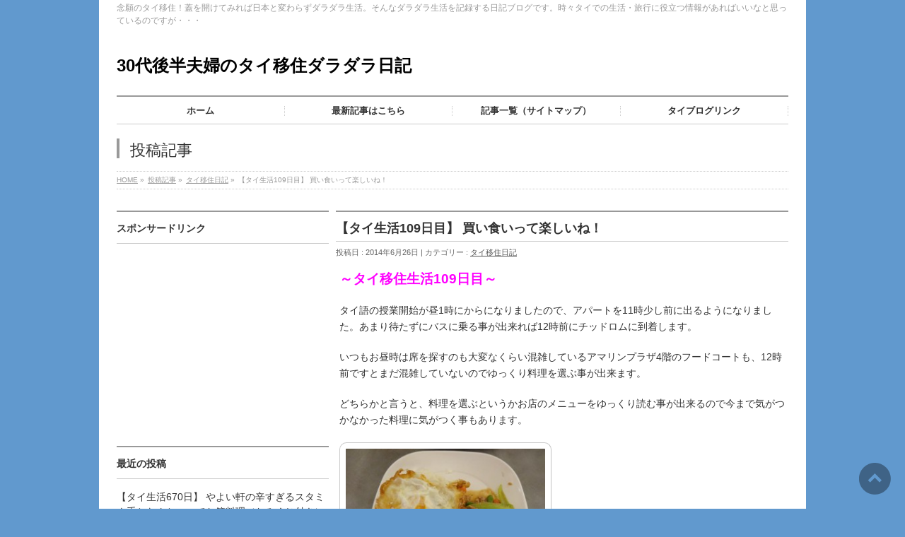

--- FILE ---
content_type: text/html; charset=UTF-8
request_url: http://thai.sakura.tv/2014/06/26/1934/
body_size: 54655
content:
<!DOCTYPE html>
<!--[if IE]>
<meta http-equiv="X-UA-Compatible" content="IE=Edge">
<![endif]-->
<html xmlns:fb="http://ogp.me/ns/fb#" lang="ja">
<head>
<meta charset="UTF-8" />
<link rel="start" href="http://thai.sakura.tv" title="HOME" />

<!--[if lte IE 8]>
<link rel="stylesheet" type="text/css" media="all" href="http://thai.sakura.tv/wp-content/themes/biz-vektor114-child/style_oldie.css" />
<![endif]-->
<meta id="viewport" name="viewport" content="width=device-width, initial-scale=1">
<title>【タイ生活109日目】 買い食いって楽しいね！ | 30代後半夫婦のタイ移住ダラダラ日記</title>
<meta name='robots' content='max-image-preview:large' />
<link rel='dns-prefetch' href='//fonts.googleapis.com' />
<link rel='dns-prefetch' href='//s.w.org' />
<link rel="alternate" type="application/rss+xml" title="30代後半夫婦のタイ移住ダラダラ日記 &raquo; フィード" href="http://thai.sakura.tv/feed/" />
<link rel="alternate" type="application/rss+xml" title="30代後半夫婦のタイ移住ダラダラ日記 &raquo; コメントフィード" href="http://thai.sakura.tv/comments/feed/" />
<meta name="description" content="～タイ移住生活109日目～タイ語の授業開始が昼1時にからになりましたので、アパートを11時少し前に出るようになりました。あまり待たずにバスに乗る事が出来れば12時前にチッドロムに到着します。いつもお昼時は席を探すのも大変なくらい混雑しているアマリンプラザ4階のフードコートも、12時前ですとまだ混雑していないのでゆっくり料理を選ぶ事が出来ます。どちらかと言うと、料理を選ぶというかお店のメニューをゆっくり読む事が出来るので今まで気がつかなかった料理に気がつ" />
<style type="text/css">.keyColorBG,.keyColorBGh:hover,.keyColor_bg,.keyColor_bg_hover:hover{background-color: #e90000;}.keyColorCl,.keyColorClh:hover,.keyColor_txt,.keyColor_txt_hover:hover{color: #e90000;}.keyColorBd,.keyColorBdh:hover,.keyColor_border,.keyColor_border_hover:hover{border-color: #e90000;}.color_keyBG,.color_keyBGh:hover,.color_key_bg,.color_key_bg_hover:hover{background-color: #e90000;}.color_keyCl,.color_keyClh:hover,.color_key_txt,.color_key_txt_hover:hover{color: #e90000;}.color_keyBd,.color_keyBdh:hover,.color_key_border,.color_key_border_hover:hover{border-color: #e90000;}</style>
		<script type="text/javascript">
			window._wpemojiSettings = {"baseUrl":"https:\/\/s.w.org\/images\/core\/emoji\/13.1.0\/72x72\/","ext":".png","svgUrl":"https:\/\/s.w.org\/images\/core\/emoji\/13.1.0\/svg\/","svgExt":".svg","source":{"concatemoji":"http:\/\/thai.sakura.tv\/wp-includes\/js\/wp-emoji-release.min.js?ver=5.8.12"}};
			!function(e,a,t){var n,r,o,i=a.createElement("canvas"),p=i.getContext&&i.getContext("2d");function s(e,t){var a=String.fromCharCode;p.clearRect(0,0,i.width,i.height),p.fillText(a.apply(this,e),0,0);e=i.toDataURL();return p.clearRect(0,0,i.width,i.height),p.fillText(a.apply(this,t),0,0),e===i.toDataURL()}function c(e){var t=a.createElement("script");t.src=e,t.defer=t.type="text/javascript",a.getElementsByTagName("head")[0].appendChild(t)}for(o=Array("flag","emoji"),t.supports={everything:!0,everythingExceptFlag:!0},r=0;r<o.length;r++)t.supports[o[r]]=function(e){if(!p||!p.fillText)return!1;switch(p.textBaseline="top",p.font="600 32px Arial",e){case"flag":return s([127987,65039,8205,9895,65039],[127987,65039,8203,9895,65039])?!1:!s([55356,56826,55356,56819],[55356,56826,8203,55356,56819])&&!s([55356,57332,56128,56423,56128,56418,56128,56421,56128,56430,56128,56423,56128,56447],[55356,57332,8203,56128,56423,8203,56128,56418,8203,56128,56421,8203,56128,56430,8203,56128,56423,8203,56128,56447]);case"emoji":return!s([10084,65039,8205,55357,56613],[10084,65039,8203,55357,56613])}return!1}(o[r]),t.supports.everything=t.supports.everything&&t.supports[o[r]],"flag"!==o[r]&&(t.supports.everythingExceptFlag=t.supports.everythingExceptFlag&&t.supports[o[r]]);t.supports.everythingExceptFlag=t.supports.everythingExceptFlag&&!t.supports.flag,t.DOMReady=!1,t.readyCallback=function(){t.DOMReady=!0},t.supports.everything||(n=function(){t.readyCallback()},a.addEventListener?(a.addEventListener("DOMContentLoaded",n,!1),e.addEventListener("load",n,!1)):(e.attachEvent("onload",n),a.attachEvent("onreadystatechange",function(){"complete"===a.readyState&&t.readyCallback()})),(n=t.source||{}).concatemoji?c(n.concatemoji):n.wpemoji&&n.twemoji&&(c(n.twemoji),c(n.wpemoji)))}(window,document,window._wpemojiSettings);
		</script>
		<style type="text/css">
img.wp-smiley,
img.emoji {
	display: inline !important;
	border: none !important;
	box-shadow: none !important;
	height: 1em !important;
	width: 1em !important;
	margin: 0 .07em !important;
	vertical-align: -0.1em !important;
	background: none !important;
	padding: 0 !important;
}
</style>
	<link rel='stylesheet' id='yarppWidgetCss-css'  href='http://thai.sakura.tv/wp-content/plugins/yet-another-related-posts-plugin/style/widget.css?ver=5.8.12' type='text/css' media='all' />
<link rel='stylesheet' id='wp-block-library-css'  href='http://thai.sakura.tv/wp-includes/css/dist/block-library/style.min.css?ver=5.8.12' type='text/css' media='all' />
<link rel='stylesheet' id='wpt-twitter-feed-css'  href='http://thai.sakura.tv/wp-content/plugins/wp-to-twitter/css/twitter-feed.css?ver=5.8.12' type='text/css' media='all' />
<link rel='stylesheet' id='Biz_Vektor_common_style-css'  href='http://thai.sakura.tv/wp-content/themes/biz-vektor114/css/bizvektor_common_min.css?ver=5.8.12' type='text/css' media='all' />
<link rel='stylesheet' id='Biz_Vektor_Design_style-css'  href='http://thai.sakura.tv/wp-content/plugins/biz-vektor-neat/css/neat.css?ver=5.8.12' type='text/css' media='all' />
<link rel='stylesheet' id='Biz_Vektor_plugin_sns_style-css'  href='http://thai.sakura.tv/wp-content/themes/biz-vektor114/plugins/sns/style_bizvektor_sns.css?ver=5.8.12' type='text/css' media='all' />
<link rel='stylesheet' id='Biz_Vektor_add_web_fonts-css'  href='//fonts.googleapis.com/css?family=Droid+Sans%3A700%7CLato%3A900%7CAnton&#038;ver=5.8.12' type='text/css' media='all' />
<link rel='stylesheet' id='amazonjs-css'  href='http://thai.sakura.tv/wp-content/plugins/amazonjs/css/amazonjs-force.css?ver=0.10' type='text/css' media='all' />
<link rel='stylesheet' id='yarpp-thumbnails-yarpp-thumbnail-css'  href='http://thai.sakura.tv/wp-content/plugins/yet-another-related-posts-plugin/includes/styles_thumbnails.css.php?width=120&#038;height=120&#038;ver=4.2.5' type='text/css' media='all' />
<link rel="https://api.w.org/" href="http://thai.sakura.tv/wp-json/" /><link rel="alternate" type="application/json" href="http://thai.sakura.tv/wp-json/wp/v2/posts/1934" /><link rel="EditURI" type="application/rsd+xml" title="RSD" href="http://thai.sakura.tv/xmlrpc.php?rsd" />
<link rel="wlwmanifest" type="application/wlwmanifest+xml" href="http://thai.sakura.tv/wp-includes/wlwmanifest.xml" /> 
<link rel="canonical" href="http://thai.sakura.tv/2014/06/26/1934/" />
<link rel='shortlink' href='http://thai.sakura.tv/?p=1934' />
<link rel="alternate" type="application/json+oembed" href="http://thai.sakura.tv/wp-json/oembed/1.0/embed?url=http%3A%2F%2Fthai.sakura.tv%2F2014%2F06%2F26%2F1934%2F" />
<link rel="alternate" type="text/xml+oembed" href="http://thai.sakura.tv/wp-json/oembed/1.0/embed?url=http%3A%2F%2Fthai.sakura.tv%2F2014%2F06%2F26%2F1934%2F&#038;format=xml" />
<style type="text/css">
a { color:#555555; }

#searchform input[type=submit],
p.form-submit input[type=submit],
form#searchform input#searchsubmit,
#content form input.wpcf7-submit,
#confirm-button input,
a.btn,
.linkBtn a,
input[type=button],
input[type=submit] { background-color: #999999; }

#headContactTel { color:#999999; }

#gMenu .assistive-text { background-color:#999999; }
#gMenu .menu { border-top-color:#999999; }
#gMenu .menu li:hover { background-color:#dddddd; }
#gMenu .menu li a span { color:#999999; }


#gMenu .menu li:hover li a:hover,
#gMenu .menu li.current_page_item,
#gMenu .menu li.current_page_ancestor,
#gMenu .menu li.current-page-ancestor,
#gMenu .menu li.current_page_item li a:hover,
#gMenu .menu li.current-menu-ancestor li a:hover,
#gMenu .menu li.current-page-ancestor li a:hover,
#gMenu .menu li.current_page_ancestor li a:hover { background-color:#dddddd;}

#pageTitBnr #pageTitInner #pageTit { border-left-color:#999999; }

#sideTower li#sideContact.sideBnr a,
#content .infoList .rssBtn a,
form#searchform input#searchsubmit { background-color: #999999; }

#sideTower li#sideContact.sideBnr a:hover,
#content .infoList .rssBtn a:hover,
form#searchform input#searchsubmit:hover { background-color: #555555; }


#content h2,
#content h1.contentTitle,
#content h1.entryPostTitle ,
#sideTower .localHead { border-top-color:#999999; }

#content table th { background-color:#dddddd; }
#content table thead th { background-color:#dddddd; }

#content .mainFootContact p.mainFootTxt span.mainFootTel { color:#999999; }
#content .mainFootContact .mainFootBt a { background-color: #999999; }
#content .mainFootContact .mainFootBt a:hover { background-color: #555555; }

#content .child_page_block h4 a { border-left-color:#999999; }

#content .infoList .infoCate a { border-color:#555555; color:#555555 }
#content .infoList .infoCate a:hover { background-color: #555555; }

.paging span,
.paging a	{ color:#999999; border-color:#999999; }
.paging span.current,
.paging a:hover	{ background-color:#999999; }

	/* アクティブのページ */
#sideTower .sideWidget li a:hover,
#sideTower .sideWidget li.current_page_item a,
#sideTower .sideWidget li.current-cat a	{ color:#999999; background-color: #dddddd;}
	/* 親がアクティブの子ページ（リセットする） */
#sideTower .sideWidget li.current-cat li a,
#sideTower .sideWidget li.current_page_item li a	{ color:#666;background-color:inherit; }
	/* 親がアクティブの子ページhover */
#sideTower .sideWidget li.current-cat li a:hover,
#sideTower .sideWidget li.current_page_item li a:hover	{ color:#999999; background-color: #dddddd; }
	/* 子がアクティブのページ */
#sideTower .sideWidget li li.current-cat a,
#sideTower .sideWidget li li.current_page_item a { color:#999999; background-color: #dddddd; }
	/* 子がアクティブの孫ページ（リセットする） */
#sideTower .sideWidget li li.current-cat li a,
#sideTower .sideWidget li li.current_page_item li a { color:#666;background-color:inherit; }
	/* 子がアクティブの孫ページhover */
#sideTower .sideWidget li li.current-cat li a:hover,
#sideTower .sideWidget li li.current_page_item li a:hover { color:#999999; background-color: #dddddd; }

#pagetop a { background-color: #999999; }
#pagetop a:hover { background-color: #555555; }
.moreLink a { background-color: #999999; }
.moreLink a:hover { background-color: #555555; }

#topPr h3 a { border-left-color:#999999; }

</style>


	<!-- [ BizVektor OGP ] -->
<meta property="og:site_name" content="30代後半夫婦のタイ移住ダラダラ日記" />
<meta property="og:url" content="http://thai.sakura.tv/2014/06/26/1934/" />
<meta property="fb:app_id" content="" />
<meta property="og:type" content="article" />
<meta property="og:image" content="http://thai.sakura.tv/wp-content/uploads/2014/06/21013027.jpg" />
<meta property="og:title" content="【タイ生活109日目】 買い食いって楽しいね！ | 30代後半夫婦のタイ移住ダラダラ日記" />
<meta property="og:description" content="～タイ移住生活109日目～  タイ語の授業開始が昼1時にからになりましたので、アパートを11時少し前に出るようになりました。あまり待たずにバスに乗る事が出来れば12時前にチッドロムに到着します。  いつもお昼時は席を探すのも大変なくらい混雑しているアマリンプラザ4階のフードコートも、12時前ですとまだ混雑していないのでゆっくり料理を選ぶ事が出来ます。  どちらかと言うと、料理を選ぶというかお店のメニューをゆっくり読む事が出来るので今まで気がつかなかった料理に気がつ" />
<!-- [ /BizVektor OGP ] -->
<!-- bizvektor twitter card -->
<meta name="twitter:card" content="summary_large_image">
<meta name="twitter:description" content="～タイ移住生活109日目～タイ語の授業開始が昼1時にからになりましたので、アパートを11時少し前に出るようになりました。あまり待たずにバスに乗る事が出来れば12時前にチッドロムに到着します。いつもお昼時は席を探すのも大変なくらい混雑しているアマリンプラザ4階のフードコートも、12時前ですとまだ混雑していないのでゆっくり料理を選ぶ事が出来ます。どちらかと言うと、料理を選ぶというかお店のメニューをゆっくり読む事が出来るので今まで気がつかなかった料理に気がつ">
<meta name="twitter:title" content="【タイ生活109日目】 買い食いって楽しいね！ | 30代後半夫婦のタイ移住ダラダラ日記">
<meta name="twitter:url" content="http://thai.sakura.tv/2014/06/26/1934/">
<meta name="twitter:image" content="http://thai.sakura.tv/wp-content/uploads/2014/06/21013027.jpg">
<meta name="twitter:site" content="@thaisyuraba">
<!-- /twitter card -->
<!--[if lte IE 8]>
<link rel="stylesheet" type="text/css" media="all" href="http://thai.sakura.tv/wp-content/plugins/biz-vektor-neat/css/neat_old_ie.css" />
<![endif]-->
<link rel="pingback" href="http://thai.sakura.tv/xmlrpc.php" />
<style type="text/css">.recentcomments a{display:inline !important;padding:0 !important;margin:0 !important;}</style><style type="text/css">.broken_link, a.broken_link {
	text-decoration: line-through;
}</style><style type="text/css" id="custom-background-css">
body.custom-background { background-color: #6199ce; }
</style>
	<style type="text/css">
/*-------------------------------------------*/
/*	menu divide
/*-------------------------------------------*/
@media (min-width: 970px) { #gMenu .menu > li { width:25%; text-align:center; } }
</style>
<style type="text/css">
/*-------------------------------------------*/
/*	font
/*-------------------------------------------*/
h1,h2,h3,h4,h4,h5,h6,#header #site-title,#pageTitBnr #pageTitInner #pageTit,#content .leadTxt,#sideTower .localHead {font-family: "ヒラギノ角ゴ Pro W3","Hiragino Kaku Gothic Pro","メイリオ",Meiryo,Osaka,"ＭＳ Ｐゴシック","MS PGothic",sans-serif; }
#pageTitBnr #pageTitInner #pageTit { font-weight:lighter; }
#gMenu .menu li a strong {font-family: "ヒラギノ角ゴ Pro W3","Hiragino Kaku Gothic Pro","メイリオ",Meiryo,Osaka,"ＭＳ Ｐゴシック","MS PGothic",sans-serif; }
</style>
<link rel="stylesheet" href="http://thai.sakura.tv/wp-content/themes/biz-vektor114-child/style.css" type="text/css" media="all" />
<script type="text/javascript">
  var _gaq = _gaq || [];
  _gaq.push(['_setAccount', 'UA-48548663-1']);
  _gaq.push(['_trackPageview']);
	  (function() {
	var ga = document.createElement('script'); ga.type = 'text/javascript'; ga.async = true;
	ga.src = ('https:' == document.location.protocol ? 'https://ssl' : 'http://www') + '.google-analytics.com/ga.js';
	var s = document.getElementsByTagName('script')[0]; s.parentNode.insertBefore(ga, s);
  })();
</script>
		<script>
		(function(i,s,o,g,r,a,m){i['GoogleAnalyticsObject']=r;i[r]=i[r]||function(){
		(i[r].q=i[r].q||[]).push(arguments)},i[r].l=1*new Date();a=s.createElement(o),
		m=s.getElementsByTagName(o)[0];a.async=1;a.src=g;m.parentNode.insertBefore(a,m)
		})(window,document,'script','//www.google-analytics.com/analytics.js','ga');
		ga('create', 'UA-48548663-1', 'thai.sakura.tv');
		ga('send', 'pageview');
				</script>
		</head>

<body class="post-template-default single single-post postid-1934 single-format-standard custom-background two-column left-sidebar">

<div id="fb-root"></div>

<div id="wrap">


<!-- [ #headerTop ] -->
<div id="headerTop">
<div class="innerBox">
<div id="site-description">念願のタイ移住！蓋を開けてみれば日本と変わらずダラダラ生活。そんなダラダラ生活を記録する日記ブログです。時々タイでの生活・旅行に役立つ情報があればいいなと思っているのですが・・・</div>
</div>
</div><!-- [ /#headerTop ] -->

<!-- [ #header ] -->
<header id="header" class="header">
<div id="headerInner" class="innerBox">
<!-- [ #headLogo ] -->
<div id="site-title">
<a href="http://thai.sakura.tv/" title="30代後半夫婦のタイ移住ダラダラ日記" rel="home">
30代後半夫婦のタイ移住ダラダラ日記</a>
</div>
<!-- [ /#headLogo ] -->

<!-- [ #headContact ] -->
<!-- [ /#headContact ] -->

</div>
<!-- #headerInner -->
</header>
<!-- [ /#header ] -->


<!-- [ #gMenu ] -->
<div id="gMenu" class="itemClose">
<div id="gMenuInner" class="innerBox">
<h3 class="assistive-text" onclick="showHide('gMenu');"><span>MENU</span></h3>
<div class="skip-link screen-reader-text">
	<a href="#content" title="メニューを飛ばす">メニューを飛ばす</a>
</div>
<div class="menu-%e3%83%a1%e3%82%a4%e3%83%b3%e3%83%a1%e3%83%8b%e3%83%a5%e3%83%bc-container"><ul id="menu-%e3%83%a1%e3%82%a4%e3%83%b3%e3%83%a1%e3%83%8b%e3%83%a5%e3%83%bc" class="menu"><li id="menu-item-606" class="menu-item menu-item-type-custom menu-item-object-custom menu-item-home"><a href="http://thai.sakura.tv/"><strong>ホーム</strong></a></li>
<li id="menu-item-607" class="menu-item menu-item-type-post_type menu-item-object-page"><a href="http://thai.sakura.tv/newentry/"><strong>最新記事はこちら</strong></a></li>
<li id="menu-item-608" class="menu-item menu-item-type-post_type menu-item-object-page"><a href="http://thai.sakura.tv/blogsitemap/"><strong>記事一覧（サイトマップ）</strong></a></li>
<li id="menu-item-609" class="menu-item menu-item-type-custom menu-item-object-custom"><a href="http://overseas.blogmura.com/thailand/ranking.html"><strong>タイブログリンク</strong></a></li>
</ul></div>
</div><!-- [ /#gMenuInner ] -->
</div>
<!-- [ /#gMenu ] -->


<div id="pageTitBnr">
<div class="innerBox">
<div id="pageTitInner">
<div id="pageTit">
投稿記事</div>
</div><!-- [ /#pageTitInner ] -->
</div>
</div><!-- [ /#pageTitBnr ] -->
<!-- [ #panList ] -->
<div id="panList">
<div id="panListInner" class="innerBox"><ul><li id="panHome" itemprop="itemListElement" itemscope itemtype="http://schema.org/ListItem"><a href="http://thai.sakura.tv" itemprop="item"><span itemprop="name">HOME</span></a> &raquo; </li><li itemprop="itemListElement" itemscope itemtype="http://schema.org/ListItem"><a href="http://thai.sakura.tv" itemprop="item"><span itemprop="name">投稿記事</span></a> &raquo; </li><li itemprop="itemListElement" itemscope itemtype="http://schema.org/ListItem"><a href="http://thai.sakura.tv/category/thai-diary/" itemprop="item"><span itemprop="name">タイ移住日記</span></a> &raquo; </li><li itemprop="itemListElement" itemscope itemtype="http://schema.org/ListItem"><span itemprop="name">【タイ生活109日目】 買い食いって楽しいね！</span></li></ul></div>
</div>
<!-- [ /#panList ] -->

<div id="main" class="main">
<!-- [ #container ] -->
<div id="container" class="innerBox">
	<!-- [ #content ] -->
	<div id="content">

<!-- [ #post- ] -->
<div id="post-1934" class="post-1934 post type-post status-publish format-standard has-post-thumbnail hentry category-thai-diary tag-137 tag-296 tag-90 tag-32 tag-350">
	<h1 class="entryPostTitle">【タイ生活109日目】 買い食いって楽しいね！</h1>
	<div class="entry-meta">
		投稿日 : 2014年6月26日 | 
		カテゴリー : <a href="http://thai.sakura.tv/category/thai-diary/" rel="category tag">タイ移住日記</a>	</div>
	<!-- .entry-meta -->
	<div class="entry-content post-content">
		<p><span style="color: #ff00ff; font-size: 14pt;"><strong>～タイ移住生活1<strong>09日目～</strong></strong></span></p>
<p>タイ語の授業開始が昼1時にからになりましたので、アパートを11時少し前に出るようになりました。あまり待たずにバスに乗る事が出来れば12時前にチッドロムに到着します。</p>
<p>いつもお昼時は席を探すのも大変なくらい混雑しているアマリンプラザ4階のフードコートも、12時前ですとまだ混雑していないのでゆっくり料理を選ぶ事が出来ます。</p>
<p>どちらかと言うと、料理を選ぶというかお店のメニューをゆっくり読む事が出来るので今まで気がつかなかった料理に気がつく事もあります。</p>
<p><a href="http://thai.sakura.tv/wp-content/uploads/2014/06/21013112.jpg"><img loading="lazy" class="alignnone size-medium wp-image-1942" src="http://thai.sakura.tv/wp-content/uploads/2014/06/21013112-300x225.jpg" alt="DSC06635" width="300" height="225" srcset="http://thai.sakura.tv/wp-content/uploads/2014/06/21013112-300x225.jpg 300w, http://thai.sakura.tv/wp-content/uploads/2014/06/21013112.jpg 640w" sizes="(max-width: 300px) 100vw, 300px" /></a></p>
<p>以前このフードコートに美味しいガパオを作ってくれるお店があり、とても繁盛していたのですが何故か5月に無くなってしまいました。残念に思っていましたが他のお店でもガパオを作ってくれるのがわかったのでガパオ・ムーを注文しました。カイダーオを付けると60Bです。</p>
<p>味はBIG-Cオンヌットにあるフードコートのガパオに比べてしまうと、これはガパオではありません。「このガパオを作ったのは誰だ！」とおいらが海原雄山だったら言いたいくらいです。</p>
<p><a href="http://thai.sakura.tv/wp-content/uploads/2014/06/21012956.jpg"><img loading="lazy" class="alignnone size-medium wp-image-1935" src="http://thai.sakura.tv/wp-content/uploads/2014/06/21012956-300x225.jpg" alt="DSC06636" width="300" height="225" srcset="http://thai.sakura.tv/wp-content/uploads/2014/06/21012956-300x225.jpg 300w, http://thai.sakura.tv/wp-content/uploads/2014/06/21012956.jpg 640w" sizes="(max-width: 300px) 100vw, 300px" /></a></p>
<p>嫁は揚げ麺の醤油炒めと説明すればいいのでしょうか、名前のわからない麺料理を食べていました。お店で写真を見て美味しそうだと思ったのですが名前がわからず、ちょうど誰かが注文して出来上がったのを指さして「これと同じのを下さい」という嫁の常套手段で注文したそうです。</p>
<p>食べたいと思った料理を注文できてご満悦の嫁でしたが、肝心のお味はと言いますと「期待したほどじゃなかった！」と嫁がボソリ。</p>
<p>昼食を終えて、まだ授業までは時間がありましたので1階のマクドナルドに行ってソフトクリームを食べました。マクドナルドのソフトクリームは1つ9Bで、KFCより1B安いのですがKFCに比べるとクリームが軽い気がします。コーンも香ばしさがありませんので、個人的にはKFCのソフトクリームの方が好きです。</p>
<p>昼食後はタイ語の授業。今日から読み書きもはじめましたが、まずは母音からですが、タイ語の母音には区別が難しい似た発音があるのでそれぞれを聞き分けるのにも苦労しました。</p>
<p>授業後、セントラルワールドへ。今日はここで夕食を食べていこうと、とりあえずどんなレストランがあるのかブラブラみて回りました。嫁はレストランを見て回るのも好きなのですが、ウインドウ・ショッピングならぬウインドウ・イーティングではお腹は満たされませんので、イサーン系タイ料理レストラン「ヤムサープ」に入りました。</p>
<p><a href="http://thai.sakura.tv/wp-content/uploads/2014/06/21013001.jpg"><img loading="lazy" class="alignnone size-medium wp-image-1937" src="http://thai.sakura.tv/wp-content/uploads/2014/06/21013001-300x225.jpg" alt="DSC06645" width="300" height="225" srcset="http://thai.sakura.tv/wp-content/uploads/2014/06/21013001-300x225.jpg 300w, http://thai.sakura.tv/wp-content/uploads/2014/06/21013001.jpg 640w" sizes="(max-width: 300px) 100vw, 300px" /></a></p>
<p>セントラルワールドのヤムサープは他の店舗に比べるとちょっと高級っぽいです。ソファー風の椅子だったり、クッションが置いてあったり。嫁曰く「ちょっとスカしている」感じです。</p>
<p><a href="http://thai.sakura.tv/wp-content/uploads/2014/06/21013033.jpg"><img loading="lazy" class="alignnone size-medium wp-image-1940" src="http://thai.sakura.tv/wp-content/uploads/2014/06/21013033-300x225.jpg" alt="DSC06650" width="300" height="225" srcset="http://thai.sakura.tv/wp-content/uploads/2014/06/21013033-300x225.jpg 300w, http://thai.sakura.tv/wp-content/uploads/2014/06/21013033.jpg 640w" sizes="(max-width: 300px) 100vw, 300px" /></a></p>
<p>おいらはフライドチキンのスパイシーソースとご飯、スープのセット（69B）</p>
<p>以前も食べたと思っていたのですがやっぱり同じセット食べていました。でもフライドチキンも美味しく、さらにソースが美味しいので何度でも食べたいセットです。</p>
<p><a href="http://thai.sakura.tv/wp-content/uploads/2014/06/21013032.jpg"><img loading="lazy" class="alignnone size-medium wp-image-1939" src="http://thai.sakura.tv/wp-content/uploads/2014/06/21013032-300x225.jpg" alt="DSC06649" width="300" height="225" srcset="http://thai.sakura.tv/wp-content/uploads/2014/06/21013032-300x225.jpg 300w, http://thai.sakura.tv/wp-content/uploads/2014/06/21013032.jpg 640w" sizes="(max-width: 300px) 100vw, 300px" /></a></p>
<p>嫁は最初「ホタテのバター炒めセット」って感じのセットを注文したのですが、注文後少し経ってから「ホタテがありません」と言われてしまい、仕方なく「タイ風オムレツとタマリンドスープのセット（75B）」を注文しました。スープがかなり海鮮の泥臭さがあって美味しくなかったそうです。今日の嫁は何だかツイていません。</p>
<p><a href="http://thai.sakura.tv/wp-content/uploads/2014/06/21013027.jpg"><img loading="lazy" class="alignnone size-medium wp-image-1938" src="http://thai.sakura.tv/wp-content/uploads/2014/06/21013027-300x225.jpg" alt="DSC06648" width="300" height="225" srcset="http://thai.sakura.tv/wp-content/uploads/2014/06/21013027-300x225.jpg 300w, http://thai.sakura.tv/wp-content/uploads/2014/06/21013027.jpg 640w" sizes="(max-width: 300px) 100vw, 300px" /></a></p>
<p>ソムタム・ムーヤン（85B）嫁が選んだソムタムですがこれは大当たり！です。酸味と辛み、甘みのバランスが良く、さらにムーヤンも香ばしくてとても美味しいソムタムでした。</p>
<p>夕食後、伊勢丹にある「ごちそう通り」というコーナーでシュークリームを見つけたので「久しぶりに食べてみよう」と購入。何度かタイでシュークリームを買いましたがあまり美味しくありませんでした。伊勢丹だったら日本の味が買えるに違いない。</p>
<p><a href="http://thai.sakura.tv/wp-content/uploads/2014/06/21013114.jpg"><img loading="lazy" class="alignnone size-medium wp-image-1943" src="http://thai.sakura.tv/wp-content/uploads/2014/06/21013114-300x225.jpg" alt="DSC06654" width="300" height="225" srcset="http://thai.sakura.tv/wp-content/uploads/2014/06/21013114-300x225.jpg 300w, http://thai.sakura.tv/wp-content/uploads/2014/06/21013114.jpg 640w" sizes="(max-width: 300px) 100vw, 300px" /></a></p>
<p>ロングシュークリーム（1個30B）を2つ買ってセントラルワールド前の広場で食べました。帰るまでに痛まないか心配だったのですが、箱の底を見るとちゃんと保冷剤が入っていたので安心して持ち帰る事は出来そうです。箱をよく見ると「YAMAZAKI」って書いてありましたので味は期待できそうです。</p>
<p>このシュークリームですが美味しかったです。カスタードの味は少し物足りないけど、久しぶりにシュークリームらしいシュークリームを食べた気分です。</p>
<p>食べ終わる頃、嫁が「買い食いって楽しいね！」と言いました。</p>
<p>おまえは中学生かっ！</p>
<p>買い食いって言葉を久しぶりに聞きました。</p>
<p>&nbsp;</p>

<!-- Quick Adsense WordPress Plugin: http://quicksense.net/ -->
<div style="float:none;margin:10px 0 10px 0;text-align:center;">
<CENTER>
タイ移住がんばれ！と応援のクリックお願いします。<BR>
<a href="http://overseas.blogmura.com/thailand/ranking.html" target="_blank"><img src="http://overseas.blogmura.com/thailand/img/thailand200_40.gif" width="200" height="40" border="0" alt="にほんブログ村 海外生活ブログ タイ情報へ" /></a><br /><a href="http://overseas.blogmura.com/thailand/ranking.html" target="_blank">にほんブログ村</a></CENTER>
<div data-role="amazonjs" data-asin="B001UV40PY" data-locale="JP" data-tmpl="" data-img-size="" class="asin_B001UV40PY_JP_ amazonjs_item"><div class="amazonjs_indicator"><span class="amazonjs_indicator_img"></span><a class="amazonjs_indicator_title" href="#">電子レンジ専用炊飯器 備長炭入り ちびくろちゃん 2合炊き</a><span class="amazonjs_indicator_footer"></span></div></div>
</div>

<div style="font-size:0px;height:0px;line-height:0px;margin:0;padding:0;clear:both"></div><div class="sectionBox"><div style="width:auto;">

	<div style="width:300px;float:left;padding-right:10px;">
		<h2 class="firstChild" Align="left">スポンサードリンク</h2>
			<script async src="//pagead2.googlesyndication.com/pagead/js/adsbygoogle.js"></script>
<!-- ijyu mid -->
<ins class="adsbygoogle"
     style="display:inline-block;width:300px;height:250px"
     data-ad-client="ca-pub-2696135509702123"
     data-ad-slot="9139687898"></ins>
<script>
(adsbygoogle = window.adsbygoogle || []).push({});
</script>
	</div>

	<div style="width:300px;float:left;padding-right:10px;">
		<h2 class="firstChild" Align="left">広告</h2>
			<!-- admax --><script type="text/javascript" src="http://adm.shinobi.jp/s/3cb114b845beabd3083420996e0854ee"></script><!-- admax -->
	</div>

</div>
<div style="clear:both;"></div> <!-- 全ての回り込みを解除 --><BR></div><div class='yarpp-related'>
<h3>関連する記事</h3>
<div class="yarpp-thumbnails-horizontal">
<a class='yarpp-thumbnail' href='http://thai.sakura.tv/2014/04/19/855/' title='タイ移住生活46日目、日本米とのりたまとタイの納豆。いつかは田舎でノンビリとした生活を！'>
<img width="120" height="120" src="http://thai.sakura.tv/wp-content/uploads/2014/04/DSC05263-120x120.jpg" class="attachment-yarpp-thumbnail size-yarpp-thumbnail wp-post-image" alt="" loading="lazy" srcset="http://thai.sakura.tv/wp-content/uploads/2014/04/DSC05263-120x120.jpg 120w, http://thai.sakura.tv/wp-content/uploads/2014/04/DSC05263-150x150.jpg 150w, http://thai.sakura.tv/wp-content/uploads/2014/04/DSC05263-200x200.jpg 200w" sizes="(max-width: 120px) 100vw, 120px" /><span class="yarpp-thumbnail-title">タイ移住生活46日目、日本米とのりたまとタイの納豆。いつかは田舎でノンビリとした生活を！</span></a>
<a class='yarpp-thumbnail' href='http://thai.sakura.tv/2014/04/30/1033/' title='タイ移住生活56日目、このブログ自身が修羅場すぎる。'>
<img width="120" height="120" src="http://thai.sakura.tv/wp-content/uploads/2014/04/DSC05560-120x120.jpg" class="attachment-yarpp-thumbnail size-yarpp-thumbnail wp-post-image" alt="" loading="lazy" srcset="http://thai.sakura.tv/wp-content/uploads/2014/04/DSC05560-120x120.jpg 120w, http://thai.sakura.tv/wp-content/uploads/2014/04/DSC05560-150x150.jpg 150w, http://thai.sakura.tv/wp-content/uploads/2014/04/DSC05560-200x200.jpg 200w" sizes="(max-width: 120px) 100vw, 120px" /><span class="yarpp-thumbnail-title">タイ移住生活56日目、このブログ自身が修羅場すぎる。</span></a>
<a class='yarpp-thumbnail' href='http://thai.sakura.tv/2014/05/05/1120/' title='タイ移住生活61日目後半、ピンクのガネーシャに会いたくて、ワット・サマンラタナラムに行ってきました。'>
<img width="120" height="120" src="http://thai.sakura.tv/wp-content/uploads/2014/05/DSC05700-120x120.jpg" class="attachment-yarpp-thumbnail size-yarpp-thumbnail wp-post-image" alt="" loading="lazy" srcset="http://thai.sakura.tv/wp-content/uploads/2014/05/DSC05700-120x120.jpg 120w, http://thai.sakura.tv/wp-content/uploads/2014/05/DSC05700-150x150.jpg 150w, http://thai.sakura.tv/wp-content/uploads/2014/05/DSC05700-200x200.jpg 200w" sizes="(max-width: 120px) 100vw, 120px" /><span class="yarpp-thumbnail-title">タイ移住生活61日目後半、ピンクのガネーシャに会いたくて、ワット・サマンラタナラムに行ってきました。</span></a>
<a class='yarpp-thumbnail' href='http://thai.sakura.tv/2014/05/23/1484/' title='【タイ生活78日目】 バンコクだらだら生活継続中です。でも色々勉強はしていますから。'>
<img width="120" height="120" src="http://thai.sakura.tv/wp-content/uploads/2014/05/DSC06258-120x120.jpg" class="attachment-yarpp-thumbnail size-yarpp-thumbnail wp-post-image" alt="" loading="lazy" srcset="http://thai.sakura.tv/wp-content/uploads/2014/05/DSC06258-120x120.jpg 120w, http://thai.sakura.tv/wp-content/uploads/2014/05/DSC06258-150x150.jpg 150w, http://thai.sakura.tv/wp-content/uploads/2014/05/DSC06258-200x200.jpg 200w" sizes="(max-width: 120px) 100vw, 120px" /><span class="yarpp-thumbnail-title">【タイ生活78日目】 バンコクだらだら生活継続中です。でも色々勉強はしていますから。</span></a>
<a class='yarpp-thumbnail' href='http://thai.sakura.tv/2014/04/28/961/' title='タイ移住生活53日目、とりあえず楽しくタイで暮らしています！'>
<img width="120" height="120" src="http://thai.sakura.tv/wp-content/uploads/2014/04/DSC05470-120x120.jpg" class="attachment-yarpp-thumbnail size-yarpp-thumbnail wp-post-image" alt="" loading="lazy" srcset="http://thai.sakura.tv/wp-content/uploads/2014/04/DSC05470-120x120.jpg 120w, http://thai.sakura.tv/wp-content/uploads/2014/04/DSC05470-150x150.jpg 150w, http://thai.sakura.tv/wp-content/uploads/2014/04/DSC05470-200x200.jpg 200w" sizes="(max-width: 120px) 100vw, 120px" /><span class="yarpp-thumbnail-title">タイ移住生活53日目、とりあえず楽しくタイで暮らしています！</span></a>
<a class='yarpp-thumbnail' href='http://thai.sakura.tv/2014/05/21/1462/' title='【タイ生活76日目・其の弐】 今日はフルーツ食べ放題、食べ放題ヨレイヒー！'>
<img width="120" height="120" src="http://thai.sakura.tv/wp-content/uploads/2014/05/DSC06134-120x120.jpg" class="attachment-yarpp-thumbnail size-yarpp-thumbnail wp-post-image" alt="" loading="lazy" srcset="http://thai.sakura.tv/wp-content/uploads/2014/05/DSC06134-120x120.jpg 120w, http://thai.sakura.tv/wp-content/uploads/2014/05/DSC06134-150x150.jpg 150w, http://thai.sakura.tv/wp-content/uploads/2014/05/DSC06134-200x200.jpg 200w" sizes="(max-width: 120px) 100vw, 120px" /><span class="yarpp-thumbnail-title">【タイ生活76日目・其の弐】 今日はフルーツ食べ放題、食べ放題ヨレイヒー！</span></a>
<a class='yarpp-thumbnail' href='http://thai.sakura.tv/2014/06/13/1760/' title='【タイ生活99日目】 セブンイレブンの冷凍食品が意外に美味しかったです。'>
<img width="120" height="120" src="http://thai.sakura.tv/wp-content/uploads/2014/06/DSC06501-120x120.jpg" class="attachment-yarpp-thumbnail size-yarpp-thumbnail wp-post-image" alt="" loading="lazy" srcset="http://thai.sakura.tv/wp-content/uploads/2014/06/DSC06501-120x120.jpg 120w, http://thai.sakura.tv/wp-content/uploads/2014/06/DSC06501-150x150.jpg 150w, http://thai.sakura.tv/wp-content/uploads/2014/06/DSC06501-200x200.jpg 200w" sizes="(max-width: 120px) 100vw, 120px" /><span class="yarpp-thumbnail-title">【タイ生活99日目】 セブンイレブンの冷凍食品が意外に美味しかったです。</span></a>
<a class='yarpp-thumbnail' href='http://thai.sakura.tv/2014/06/22/1874/' title='【タイ生活107日目】 ガイヤーン・ソムタム・カオニャオが理想の夕食。'>
<img width="120" height="120" src="http://thai.sakura.tv/wp-content/uploads/2014/06/20232915-120x120.jpg" class="attachment-yarpp-thumbnail size-yarpp-thumbnail wp-post-image" alt="" loading="lazy" srcset="http://thai.sakura.tv/wp-content/uploads/2014/06/20232915-120x120.jpg 120w, http://thai.sakura.tv/wp-content/uploads/2014/06/20232915-150x150.jpg 150w, http://thai.sakura.tv/wp-content/uploads/2014/06/20232915-200x200.jpg 200w" sizes="(max-width: 120px) 100vw, 120px" /><span class="yarpp-thumbnail-title">【タイ生活107日目】 ガイヤーン・ソムタム・カオニャオが理想の夕食。</span></a>
</div>
</div>
		
		<div class="entry-utility">
						<dl class="tag-links">
			<dt>投稿タグ</dt><dd><a href="http://thai.sakura.tv/tag/%e3%82%ac%e3%83%91%e3%82%aa/" rel="tag">ガパオ</a>, <a href="http://thai.sakura.tv/tag/%e3%82%b7%e3%83%a5%e3%83%bc%e3%82%af%e3%83%aa%e3%83%bc%e3%83%a0/" rel="tag">シュークリーム</a>, <a href="http://thai.sakura.tv/tag/%e3%82%bd%e3%83%95%e3%83%88%e3%82%af%e3%83%aa%e3%83%bc%e3%83%a0/" rel="tag">ソフトクリーム</a>, <a href="http://thai.sakura.tv/tag/%e3%82%bd%e3%83%a0%e3%82%bf%e3%83%a0/" rel="tag">ソムタム</a>, <a href="http://thai.sakura.tv/tag/%e3%83%a4%e3%83%a0%e3%82%b5%e3%83%bc%e3%83%97/" rel="tag">ヤムサープ</a></dd>			</dl>
					</div>
		<!-- .entry-utility -->
	</div><!-- .entry-content -->



<div id="nav-below" class="navigation">
	<div class="nav-previous"><a href="http://thai.sakura.tv/2014/06/25/1974/" rel="prev"><span class="meta-nav">&larr;</span> タイ国内旅行に行ってきました。</a></div>
	<div class="nav-next"><a href="http://thai.sakura.tv/2014/06/27/1949/" rel="next">【タイ生活110日目】 毎週土曜日はタイマッサージの日に決まったようです。 <span class="meta-nav">&rarr;</span></a></div>
</div><!-- #nav-below -->

</div>
<!-- [ /#post- ] -->


<!-- コメント欄の上に広告を追加 ここから -->
<!-- コメント欄の上に広告を追加 ここまで -->


<div id="comments">





</div><!-- #comments -->


<!-- 記事ページ最下部に広告を追加 ここから -->
<!-- 記事ページ最下部に広告を追加 ここまで -->

</div>
<!-- [ /#content ] -->

<!-- [ #sideTower ] -->
<div id="sideTower">
		<div class="sideWidget widget widget_text" id="text-22"><h3 class="localHead">スポンサードリンク</h3>			<div class="textwidget"><CENTER>
<script async src="//pagead2.googlesyndication.com/pagead/js/adsbygoogle.js"></script>
<!-- ijyu mid -->
<ins class="adsbygoogle"
     style="display:inline-block;width:300px;height:250px"
     data-ad-client="ca-pub-2696135509702123"
     data-ad-slot="9139687898"></ins>
<script>
(adsbygoogle = window.adsbygoogle || []).push({});
</script>
</CENTER></div>
		</div><div class="sideWidget widget widget_bizvektor_post_list" id="bizvektor_post_list-2"><h3 class="localHead">最近の投稿</h3><div class="ttBoxSection">				<div class="ttBox" id="post-1934">
									<div class="ttBoxTxt ttBoxRight"><a href="http://thai.sakura.tv/2016/03/03/12763/">【タイ生活670日】 やよい軒の辛すぎるスタミナ重となんちゃってお節料理（おみくじ付き）</a></div>
					<div class="ttBoxThumb ttBoxLeft"><a href="http://thai.sakura.tv/2016/03/03/12763/"><img width="200" height="200" src="http://thai.sakura.tv/wp-content/uploads/2016/01/30230303-200x200.jpg" class="attachment-post-thumbnail size-post-thumbnail wp-post-image" alt="" loading="lazy" srcset="http://thai.sakura.tv/wp-content/uploads/2016/01/30230303-200x200.jpg 200w, http://thai.sakura.tv/wp-content/uploads/2016/01/30230303-150x150.jpg 150w, http://thai.sakura.tv/wp-content/uploads/2016/01/30230303-120x120.jpg 120w" sizes="(max-width: 200px) 100vw, 200px" /></a></div>
								</div>
							<div class="ttBox" id="post-1934">
									<div class="ttBoxTxt ttBoxRight"><a href="http://thai.sakura.tv/2016/03/01/12736/">【タイ生活669日】 テスコロータスのフードコートで美味しい牡蠣オムレツ、夜はイサーン料理店で熱々のチムチュムを堪能しました。</a></div>
					<div class="ttBoxThumb ttBoxLeft"><a href="http://thai.sakura.tv/2016/03/01/12736/"><img width="200" height="200" src="http://thai.sakura.tv/wp-content/uploads/2016/01/28214101-200x200.jpg" class="attachment-post-thumbnail size-post-thumbnail wp-post-image" alt="" loading="lazy" srcset="http://thai.sakura.tv/wp-content/uploads/2016/01/28214101-200x200.jpg 200w, http://thai.sakura.tv/wp-content/uploads/2016/01/28214101-150x150.jpg 150w, http://thai.sakura.tv/wp-content/uploads/2016/01/28214101-120x120.jpg 120w" sizes="(max-width: 200px) 100vw, 200px" /></a></div>
								</div>
							<div class="ttBox" id="post-1934">
									<div class="ttBoxTxt ttBoxRight"><a href="http://thai.sakura.tv/2016/02/28/12616/">【タイ生活668日】 嫁の不調・・・久しぶりの病院へ。嫁には元気でいてもらいたいですからね。</a></div>
					<div class="ttBoxThumb ttBoxLeft"><a href="http://thai.sakura.tv/2016/02/28/12616/"><img width="200" height="200" src="http://thai.sakura.tv/wp-content/uploads/2016/01/27153641-200x200.jpg" class="attachment-post-thumbnail size-post-thumbnail wp-post-image" alt="" loading="lazy" srcset="http://thai.sakura.tv/wp-content/uploads/2016/01/27153641-200x200.jpg 200w, http://thai.sakura.tv/wp-content/uploads/2016/01/27153641-150x150.jpg 150w, http://thai.sakura.tv/wp-content/uploads/2016/01/27153641-120x120.jpg 120w" sizes="(max-width: 200px) 100vw, 200px" /></a></div>
								</div>
							<div class="ttBox" id="post-1934">
									<div class="ttBoxTxt ttBoxRight"><a href="http://thai.sakura.tv/2016/02/27/12582/">【タイ生活667日】 寒い夜は温かいチムチュムでも・・・と思ったのだけど、オンヌット通りのお店で絶品カオ・カー・ムーを食べました。</a></div>
					<div class="ttBoxThumb ttBoxLeft"><a href="http://thai.sakura.tv/2016/02/27/12582/"><img width="200" height="200" src="http://thai.sakura.tv/wp-content/uploads/2016/01/26202414-200x200.jpg" class="attachment-post-thumbnail size-post-thumbnail wp-post-image" alt="" loading="lazy" srcset="http://thai.sakura.tv/wp-content/uploads/2016/01/26202414-200x200.jpg 200w, http://thai.sakura.tv/wp-content/uploads/2016/01/26202414-150x150.jpg 150w, http://thai.sakura.tv/wp-content/uploads/2016/01/26202414-120x120.jpg 120w" sizes="(max-width: 200px) 100vw, 200px" /></a></div>
								</div>
							<div class="ttBox" id="post-1934">
									<div class="ttBoxTxt ttBoxRight"><a href="http://thai.sakura.tv/2016/02/26/12591/">【タイ生活666日】 とても寒いバンコク、スクンビットのイムちゃんと和幸のトンカツ、炊きたてご飯に感動。</a></div>
					<div class="ttBoxThumb ttBoxLeft"><a href="http://thai.sakura.tv/2016/02/26/12591/"><img width="200" height="200" src="http://thai.sakura.tv/wp-content/uploads/2016/01/26203900-200x200.jpg" class="attachment-post-thumbnail size-post-thumbnail wp-post-image" alt="" loading="lazy" srcset="http://thai.sakura.tv/wp-content/uploads/2016/01/26203900-200x200.jpg 200w, http://thai.sakura.tv/wp-content/uploads/2016/01/26203900-150x150.jpg 150w, http://thai.sakura.tv/wp-content/uploads/2016/01/26203900-120x120.jpg 120w" sizes="(max-width: 200px) 100vw, 200px" /></a></div>
								</div>
							<div class="ttBox" id="post-1934">
									<div class="ttBoxTxt ttBoxRight"><a href="http://thai.sakura.tv/2016/02/25/12501/">【タイ生活665日】 嫁が猫カフェへ、おいらは1人寂しくカオラームをポソポソと食べました。寒い夜の夕食は暖かいバミーを。</a></div>
					<div class="ttBoxThumb ttBoxLeft"><a href="http://thai.sakura.tv/2016/02/25/12501/"><img width="200" height="200" src="http://thai.sakura.tv/wp-content/uploads/2016/01/24220414-200x200.jpg" class="attachment-post-thumbnail size-post-thumbnail wp-post-image" alt="" loading="lazy" srcset="http://thai.sakura.tv/wp-content/uploads/2016/01/24220414-200x200.jpg 200w, http://thai.sakura.tv/wp-content/uploads/2016/01/24220414-150x150.jpg 150w, http://thai.sakura.tv/wp-content/uploads/2016/01/24220414-120x120.jpg 120w" sizes="(max-width: 200px) 100vw, 200px" /></a></div>
								</div>
							<div class="ttBox" id="post-1934">
									<div class="ttBoxTxt ttBoxRight"><a href="http://thai.sakura.tv/2016/02/24/12507/">【タイ生活664日・其の伍】 「クローン・ラット・マヨム水上マーケット」を散策、オンヌットに戻りビアガーデンで「お疲れ様！」</a></div>
					<div class="ttBoxThumb ttBoxLeft"><a href="http://thai.sakura.tv/2016/02/24/12507/"><img width="200" height="200" src="http://thai.sakura.tv/wp-content/uploads/2016/01/27192621-200x200.jpg" class="attachment-post-thumbnail size-post-thumbnail wp-post-image" alt="" loading="lazy" srcset="http://thai.sakura.tv/wp-content/uploads/2016/01/27192621-200x200.jpg 200w, http://thai.sakura.tv/wp-content/uploads/2016/01/27192621-150x150.jpg 150w, http://thai.sakura.tv/wp-content/uploads/2016/01/27192621-120x120.jpg 120w" sizes="(max-width: 200px) 100vw, 200px" /></a></div>
								</div>
							<div class="ttBox" id="post-1934">
									<div class="ttBoxTxt ttBoxRight"><a href="http://thai.sakura.tv/2016/02/17/12535/">【タイ生活664日・其の肆】 クローン・ラット・マヨム水上マーケットのボートツアーに参加しました。</a></div>
					<div class="ttBoxThumb ttBoxLeft"><a href="http://thai.sakura.tv/2016/02/17/12535/"><img width="200" height="200" src="http://thai.sakura.tv/wp-content/uploads/2016/01/24151906-200x200.jpg" class="attachment-post-thumbnail size-post-thumbnail wp-post-image" alt="" loading="lazy" srcset="http://thai.sakura.tv/wp-content/uploads/2016/01/24151906-200x200.jpg 200w, http://thai.sakura.tv/wp-content/uploads/2016/01/24151906-150x150.jpg 150w, http://thai.sakura.tv/wp-content/uploads/2016/01/24151906-120x120.jpg 120w" sizes="(max-width: 200px) 100vw, 200px" /></a></div>
								</div>
							<div class="ttBox" id="post-1934">
									<div class="ttBoxTxt ttBoxRight"><a href="http://thai.sakura.tv/2016/02/16/12517/">【タイ生活664日・其の参】 美味しいみつ豆、ボートツアーに参加する事にしましたが船が小さいから揺れる、揺れる、とても怖いけどこの船大丈夫なのかな?</a></div>
					<div class="ttBoxThumb ttBoxLeft"><a href="http://thai.sakura.tv/2016/02/16/12517/"><img width="200" height="200" src="http://thai.sakura.tv/wp-content/uploads/2016/01/24151928-200x200.jpg" class="attachment-post-thumbnail size-post-thumbnail wp-post-image" alt="" loading="lazy" srcset="http://thai.sakura.tv/wp-content/uploads/2016/01/24151928-200x200.jpg 200w, http://thai.sakura.tv/wp-content/uploads/2016/01/24151928-150x150.jpg 150w, http://thai.sakura.tv/wp-content/uploads/2016/01/24151928-120x120.jpg 120w" sizes="(max-width: 200px) 100vw, 200px" /></a></div>
								</div>
							<div class="ttBox" id="post-1934">
									<div class="ttBoxTxt ttBoxRight"><a href="http://thai.sakura.tv/2016/02/15/12506/">【タイ生活664日・其の弐】 「クローン・ラット・マヨム水上マーケット」で雷魚とホタテ・チーズ・バター、焼き海老を堪能しました。焼き海老大好き！</a></div>
					<div class="ttBoxThumb ttBoxLeft"><a href="http://thai.sakura.tv/2016/02/15/12506/"><img width="200" height="200" src="http://thai.sakura.tv/wp-content/uploads/2016/01/23222042-200x200.jpg" class="attachment-post-thumbnail size-post-thumbnail wp-post-image" alt="" loading="lazy" srcset="http://thai.sakura.tv/wp-content/uploads/2016/01/23222042-200x200.jpg 200w, http://thai.sakura.tv/wp-content/uploads/2016/01/23222042-150x150.jpg 150w, http://thai.sakura.tv/wp-content/uploads/2016/01/23222042-120x120.jpg 120w" sizes="(max-width: 200px) 100vw, 200px" /></a></div>
								</div>
			</div></div><div class="sideWidget widget widget_text" id="text-23"><h3 class="localHead">スポンサードリンク</h3>			<div class="textwidget"><CENTER>
<script async src="//pagead2.googlesyndication.com/pagead/js/adsbygoogle.js"></script>
<!-- thai_ijyu_bolg_300_600 -->
<ins class="adsbygoogle"
     style="display:inline-block;width:300px;height:600px"
     data-ad-client="ca-pub-2696135509702123"
     data-ad-slot="7333270292"></ins>
<script>
(adsbygoogle = window.adsbygoogle || []).push({});
</script>
</CENTER></div>
		</div></div>
<!-- [ /#sideTower ] -->
</div>
<!-- [ /#container ] -->

</div><!-- #main -->

<div id="back-top">
<a href="#wrap">
	<img id="pagetop" src="http://thai.sakura.tv/wp-content/themes/biz-vektor114/js/res-vektor/images/footer_pagetop.png" alt="PAGETOP" />
</a>
</div>

<!-- [ #footerSection ] -->
<div id="footerSection">

	<div id="pagetop">
	<div id="pagetopInner" class="innerBox">
	<a href="#wrap">PAGETOP</a>
	</div>
	</div>

	<div id="footMenu">
	<div id="footMenuInner" class="innerBox">
		</div>
	</div>

	<!-- [ #footer ] -->
	<div id="footer">
	<!-- [ #footerInner ] -->
	<div id="footerInner" class="innerBox">
		<dl id="footerOutline">
		<dt>30代後半夫婦のタイ移住ダラダラ日記</dt>
		<dd>
				</dd>
		</dl>
		<!-- [ #footerSiteMap ] -->
		<div id="footerSiteMap">
</div>
		<!-- [ /#footerSiteMap ] -->
	</div>
	<!-- [ /#footerInner ] -->
	</div>
	<!-- [ /#footer ] -->

	<!-- [ #siteBottom ] -->
	<div id="siteBottom">
	<div id="siteBottomInner" class="innerBox">
	<div id="copy">Copyright &copy; <a href="http://thai.sakura.tv/" rel="home">30代後半夫婦のタイ移住ダラダラ日記</a> All Rights Reserved.</div><div id="powerd">Powered by <a href="https://ja.wordpress.org/">WordPress</a> &amp; <a href="https://bizvektor.com" target="_blank" title="無料WordPressテーマ BizVektor(ビズベクトル)"> BizVektor Theme</a> by <a href="https://www.vektor-inc.co.jp" target="_blank" title="株式会社ベクトル -ウェブサイト制作・WordPressカスタマイズ- [ 愛知県名古屋市 ]">Vektor,Inc.</a> technology.</div>	</div>
	</div>
	<!-- [ /#siteBottom ] -->
</div>
<!-- [ /#footerSection ] -->
</div>
<!-- [ /#wrap ] -->
<link rel='stylesheet' id='yarppRelatedCss-css'  href='http://thai.sakura.tv/wp-content/plugins/yet-another-related-posts-plugin/style/related.css?ver=5.8.12' type='text/css' media='all' />
<script type='text/javascript' src='http://thai.sakura.tv/wp-includes/js/comment-reply.min.js?ver=5.8.12' id='comment-reply-js'></script>
<script type='text/javascript' src='http://thai.sakura.tv/wp-includes/js/wp-embed.min.js?ver=5.8.12' id='wp-embed-js'></script>
<script type='text/javascript' src='http://thai.sakura.tv/wp-includes/js/jquery/jquery.min.js?ver=3.6.0' id='jquery-core-js'></script>
<script type='text/javascript' src='http://thai.sakura.tv/wp-includes/js/jquery/jquery-migrate.min.js?ver=3.3.2' id='jquery-migrate-js'></script>
<script type='text/javascript' id='biz-vektor-min-js-js-extra'>
/* <![CDATA[ */
var bv_sliderParams = {"slideshowSpeed":"5000","animation":"fade"};
/* ]]> */
</script>
<script type='text/javascript' src='http://thai.sakura.tv/wp-content/themes/biz-vektor114/js/biz-vektor-min.js?ver=5.8.12' id='biz-vektor-min-js-js'></script>
<script type='text/javascript' src='http://thai.sakura.tv/wp-content/plugins/amazonjs/components/js/jquery-tmpl/jquery.tmpl.min.js?ver=1.0.0pre' id='jquery-tmpl-js'></script>
<script type='text/javascript' id='amazonjs-js-extra'>
/* <![CDATA[ */
var amazonjsVars = {"thickboxUrl":"http:\/\/thai.sakura.tv\/wp-includes\/js\/thickbox\/","regionTemplate":{"LinkJP":"<iframe src=\"https:\/\/rcm-jp.amazon.co.jp\/e\/cm?t=onnutblog-22&o=9&p=8&l=as1&asins=${asins}&fc1=${fc1}&IS2=${IS2}&lt1=${lt1}&m=amazon&lc1=${lc1}&bc1=${bc1}&bg1=${bg1}&f=ifr\" style=\"width:120px;height:240px;\" scrolling=\"no\" marginwidth=\"0\" marginheight=\"0\" frameborder=\"0\"><\/iframe>"},"resource":{"BookAuthor":"\u8457\u8005","BookPublicationDate":"\u51fa\u7248\u65e5","BookPublisher":"\u51fa\u7248\u793e","NumberOfPagesValue":"${NumberOfPages}\u30da\u30fc\u30b8","ListPrice":"\u53c2\u8003\u4fa1\u683c","Price":"\u4fa1\u683c","PriceUsage":"\u4fa1\u683c\u304a\u3088\u3073\u767a\u9001\u53ef\u80fd\u6642\u671f\u306f\u8868\u793a\u3055\u308c\u305f\u65e5\u4ed8\/\u6642\u523b\u306e\u6642\u70b9\u306e\u3082\u306e\u3067\u3042\u308a\u3001\u5909\u66f4\u3055\u308c\u308b\u5834\u5408\u304c\u3042\u308a\u307e\u3059\u3002\u5546\u54c1\u306e\u8ca9\u58f2\u306b\u304a\u3044\u3066\u306f\u3001\u8cfc\u5165\u306e\u6642\u70b9\u3067 [Amazon.co.jp \u307e\u305f\u306f Javari.jp] \u306b\u8868\u793a\u3055\u308c\u3066\u3044\u308b\u4fa1\u683c\u304a\u3088\u3073\u767a\u9001\u53ef\u80fd\u6642\u671f\u306e\u60c5\u5831\u304c\u9069\u7528\u3055\u308c\u307e\u3059\u3002","PublicationDate":"\u767a\u58f2\u65e5","ReleaseDate":"\u30ea\u30ea\u30fc\u30b9\u65e5","SalesRank":"\u5546\u54c1\u30e9\u30f3\u30ad\u30f3\u30b0","SalesRankValue":"${SalesRank}\u4f4d","RunningTime":"\u6642\u9593","RunningTimeValue":"${RunningTime}\u5206","CustomerReviewTitle":"${Title} \u30ab\u30b9\u30bf\u30de\u30fc\u30ec\u30d3\u30e5\u30fc","SeeCustomerReviews":"\u30ab\u30b9\u30bf\u30de\u30fc\u30ec\u30d3\u30e5\u30fc\u3092\u898b\u308b","PriceUpdatedat":"(${UpdatedDate}\u6642\u70b9)"},"isCustomerReviewEnabled":"","isTrackEventEnabled":"","isFadeInEnabled":"","items":[null]};
/* ]]> */
</script>
<script type='text/javascript' src='http://thai.sakura.tv/wp-content/plugins/amazonjs/js/amazonjs.js?ver=0.10' id='amazonjs-js'></script>
</body>
</html>

--- FILE ---
content_type: text/html; charset=utf-8
request_url: https://www.google.com/recaptcha/api2/aframe
body_size: 267
content:
<!DOCTYPE HTML><html><head><meta http-equiv="content-type" content="text/html; charset=UTF-8"></head><body><script nonce="pUxXuaYv9XhbT6niE_8JQg">/** Anti-fraud and anti-abuse applications only. See google.com/recaptcha */ try{var clients={'sodar':'https://pagead2.googlesyndication.com/pagead/sodar?'};window.addEventListener("message",function(a){try{if(a.source===window.parent){var b=JSON.parse(a.data);var c=clients[b['id']];if(c){var d=document.createElement('img');d.src=c+b['params']+'&rc='+(localStorage.getItem("rc::a")?sessionStorage.getItem("rc::b"):"");window.document.body.appendChild(d);sessionStorage.setItem("rc::e",parseInt(sessionStorage.getItem("rc::e")||0)+1);localStorage.setItem("rc::h",'1768666257914');}}}catch(b){}});window.parent.postMessage("_grecaptcha_ready", "*");}catch(b){}</script></body></html>

--- FILE ---
content_type: text/css
request_url: http://thai.sakura.tv/wp-content/themes/biz-vektor114-child/style.css
body_size: 7198
content:
/*
Theme Name: biz-vektor(Ver1.1.4) Child Theme
Theme URI: 
Author: oira
Author URI: http://thai.sakura.tv/
Description: Child theme for the biz-vektor(Ver1.1.4) theme for WordPress
Template: biz-vektor114
Version: 0.0.1
*/




/* googlemap ���X�|���V�u�\�� �X�^�C���ݒ� */

.google-maps {
position: relative;
padding-bottom: 75%; // ���ꂪ�c����
height: 0;
overflow: hidden;
}
.google-maps iframe {
position: absolute;
top: 0;
left: 0;
width: 100% !important;
height: 100% !important;
}

/* --------------------------------------- */


/* Newpost Catch�p�̃X�^�C���ݒ� */

#single_new li{
	overflow:hidden;
	position:relative;
}

#single_new li img{
}

#single_new .title{
	line-height:120%;
	width:215px;
	position:absolute;
	top:0px;
	right:0px;
}

#single_new .date {
	float: left;
	width: 215px;
}

/* --------------------------------------- */


body {
font-family: Tahoma, "���C���I", Meiryo, "�q���M�m�p�S Pro W3", "Hiragino Kaku Gothic Pro", Osaka, "�l�r �o�S�V�b�N", sans-serif;
color: #333;
}


h3.exp1 {
	margin-top: 2em;
	padding-bottom: 0.4em;
	border-bottom: 4px solid #ff4040;
	font-size: 116%;
}






/* STINGER3��H3���o�� */

#content h5.st {
	font-size: 20px;
	margin-bottom: 30px;
	margin-top: 10px;
	padding-top: 23px;
	padding-right: 10px;
	padding-bottom: 15px;
	padding-left: 40px;
	color: #000000;
	line-height: 15px;
	background-image: url('http://thai.sakura.tv/image/h3_image.png');
	background-repeat: no-repeat;
	background-position: left center;
	margin-left: 0px;
	border-bottom-width: 1px;
	border-bottom-style: dotted;
	border-bottom-color: #999999;
}

#content h5.food {
	font-size: 20px;
	margin-bottom: 30px;
	margin-top: 10px;
	padding-top: 23px;
	padding-right: 10px;
	padding-bottom: 15px;
	padding-left: 45px;
	color: #000000;
	line-height: 15px;
	background-image: url('http://thai.sakura.tv/image/food.png');
	background-repeat: no-repeat;
	background-position: left center;
	margin-left: 0px;
	border-bottom-width: 1px;
	border-bottom-style: dotted;
	border-bottom-color: #999999;
}

#content h6 {
	font-size: 20px;
	margin-bottom: 30px;
	margin-top: 10px;
	padding-top: 23px;
	padding-right: 10px;
	padding-bottom: 15px;
	padding-left: 40px;
	color: #000000;
	line-height: 15px;
	background-image: url('http://thai.sakura.tv/image/h3_image.png');
	background-repeat: no-repeat;
	background-position: left center;
	margin-left: 0px;
}



/* �����o�����o�� */

#content h5.fuki{
	font-size: 18px;
	position:relative;
	margin:35px 0px 35px 0px;
	padding:10px 20px;
	color:#333;
	border:#666 solid 2px;
	border-radius:12px;
	background:#fff;
	box-shadow:-7px -5px 0 0 #e8e8e8 inset,1px 2px 0 0 #666;
}

#content h5.fuki:before{
	content:"";
	position:absolute;
	top:100%;
	left:14px;
	width:0;
	height:0;
	border-width:19px;
	border-style:solid;
	border-color:transparent;
	border-top-color:#666;
}

#content h5.fuki:after{
	content:"";
	position:absolute;
	bottom:-27px;
	left:18px;
	width:0;
	height:0;
	border-width:14px;
	border-style:solid;
	border-color:transparent;
	border-top-color:#e8e8e8;
}




/* ���p�J�X�^�}�C�Y */

#content blockquote {
        padding: 20px 20px 10px 20px; 
	background-image: url('http://thai.sakura.tv/image/blockquote.gif');
	background-repeat: no-repeat;
	background-color: #FFFFFF;
        color: #212121; 
}

/* �X�^�C���V�[�g���o�����[�J�[�Ő��삵�����o�� */

.menuRibbon {
	margin:0 0 10px 0;
	padding:2px 8px;
	background:#029EBC;
	color:#EBF7FA;
	line-height:140%;
	font-weight:bold;
}

.menuRibbonLight {
	margin:0 0 10px 0;
	padding:2px 8px;
	background:#80CEDD;
	color:#017589;
	line-height:140%;
	font-weight:bold;
}

.menuTab {
	margin:0 0 10px 0;
	padding:2px 8px;
	border-width:0 0 0 5px;
	border-color: #80CEDD;
	border-style:solid;
	background:#029EBC;
	color:#EBF7FA;
	line-height:140%;
	font-weight:bold;
}

.menuTabLight {
	margin:0 0 10px 0;
	padding:2px 8px;
	border-width:0 0 0 5px;
	border-color:#029EBC;
	border-style:solid;
	background:#80CEDD;
	color:#017589;
	line-height:140%;
	font-weight:bold;
}

.menuTabDouble {
	margin:0 0 10px 0;
	padding:2px 8px;
	border-width:0 5px;
	border-color: #80CEDD;
	border-style:solid;
	background:#029EBC;
	color:#EBF7FA;
	line-height:140%;
	font-weight:bold;
	text-align:center;
}

.menuTabDoubleLight {
	margin:0 0 10px 0;
	padding:2px 8px;
	border-width:0 5px;
	border-color:#029EBC;
	border-style:solid;
	background:#80CEDD;
	color:#017589;
	line-height:140%;
	font-weight:bold;
	text-align:center;
}

.menuLine {
	margin:0 0 10px 0;
	padding:2px 8px;
	border-width:0 0 5px 0;
	border-color: #80CEDD;
	border-style:solid;
	background:#029EBC;
	color:#EBF7FA;
	line-height:140%;
	font-weight:bold;
}

.menuLineLight {
	margin:0 0 10px 0;
	padding:2px 8px;
	border-width:0 0 5px 0 ;
	border-color:#029EBC;
	border-style:solid;
	background:#80CEDD;
	color:#017589;
	line-height:140%;
	font-weight:bold;
}

.menuLineDouble {
	margin:0 0 10px 0;
	padding:2px 8px;
	border-width:5px 0;
	border-color: #80CEDD;
	border-style:solid;
	background:#029EBC;
	color:#EBF7FA;
	line-height:140%;
	font-weight:bold;
	text-align:center;
}

.menuLineDoubleLightW {
	margin:0 0 10px 0;
	padding:2px 8px;
	border-width:5px 0;
	border-color:#029EBC;
	border-style:solid;
	background:#fff;
	color:#017589;
	line-height:140%;
	font-weight:bold;
	text-align:center;
}

.menuLineDoubleLight {
	margin:0 0 10px 0;
	padding:2px 8px;
	border-width:5px 0;
	border-color:#029EBC;
	border-style:solid;
	background:#80CEDD;
	color:#017589;
	line-height:140%;
	font-weight:bold;
	text-align:center;
}

.menuLineLightW {
	margin:0 0 10px 0;
	padding:2px 8px;
	border-width:0 0 5px 0 ;
	border-color:#029EBC;
	border-style:solid;
	background:#fff;
	color:#017589;
	line-height:140%;
	font-weight:bold;
}


/* �J�����_�[ */

div#calendar_wrap{
    margin-left: 15px;
}

#wp-calendar {
      width:280px;
}
#wp-calendar caption{
      text-align:center;
      padding-bottom:4px;
}
#wp-calendar thead th,#wp-calendar tbody td{
      text-align:center;
}


#content dl.qaItem dt{
	font-size: 14px;
}
#content dl.qaItem dd{
	font-size: 14px;
	color:#0000ff;
}





/* �T�C�h�o�[�u�ŋ߂̓��e�v�̃T���l�C�����~�`�ɂ��邽�߂̃N���X�ݒ� */

.thumbnail-circle {
	border:none;
	border-radius: 200px;
	-webkit-border-radius: 200px;
	-moz-border-radius: 200px;
}


.thumbnail-kadomaru {
	border:none;
	border-radius: 20px;
}


/* �L���\�������̉摜���p�ۂ� */

.entry-content > p > a img {
    border-radius: 10px;
    -webkit-border-radius: 10px;
    -moz-border-radius: 10px;
}



/* �L���\�������̉摜�ɘg��t���� */
		/* �㏑������̂ŊO�g���p�ۂɂȂ��Ă��܂��܂� */

.entry-content > p > a img  {
	padding: 8px;
	border-top: 1px solid #ccc;
	border-left: 1px solid #ccc;
	border-bottom: 1px solid #c2c2c2;
	border-right: 1px solid #c2c2c2;
	/* IE */
	-ms-filter: "progid:DXImageTransform.Microsoft.Shadow(color=#cccccc,direction=135,strength=3,enabled=true)";
	filter: progid:DXImageTransform.Microsoft.Shadow(color=#cccccc,direction=135,strength=3,enabled=true); /* IE5.5+ */
	background: #fff;
}


/* �L���\�������摜�̘g���}�[�W����]�����܂ރT�C�Y�ɂ��� */

.entry-content > p > a img {
  -webkit-box-sizing: border-box;
     -moz-box-sizing: border-box;
          box-sizing: border-box;
}


--- FILE ---
content_type: application/javascript;charset=utf-8
request_url: https://adm.shinobi.jp/b/3cb114b845beabd3083420996e0854ee?sid=a26fh924y&url=http%3A%2F%2Fthai.sakura.tv%2F2014%2F06%2F26%2F1934%2F&referrer=&du=http%3A%2F%2Fthai.sakura.tv%2F2014%2F06%2F26%2F1934%2F&if=false&ic=false&olp=&fv=false&bid=316e60a6-bf77-4797-b0c4-94d6e93ebdc4&callback=window.__admax_render__.render_banner&sc=0&tm=0&rand=11976246557
body_size: 547
content:
window.__admax_render__.render_banner({"request_id":"0a6cabc7-2ac7-4366-8ef2-ea4257a25ace","spot_id":"a26fh924y","tag_text":"<div id=\"admax-passback-0a6cabc7-2ac7-4366-8ef2-ea4257a25ace\"></div>\n<script type=\"text/javascript\" src=\"//pb.shinobi.jp/st/r.js\"></script>\n<script type=\"text/javascript\" src=\"//pb.shinobi.jp/t/59d1b38474724100170d9728?rid=0a6cabc7-2ac7-4366-8ef2-ea4257a25ace&skey=3cb114b845beabd3083420996e0854ee&site=http%3A%2F%2Fthai.sakura.tv%2F\"></script>","width":300,"height":250,"responsive":false,"tag_id":"3cb114b845beabd3083420996e0854ee","tid":193960,"imp_url":"https://adm.shinobi.jp/ib?v=2&c=[base64]&i=r7jLyDl0","click_url":"https://adm.shinobi.jp/cb?v=2&c=[base64]&i=r7jLyDl0","is_pc":true});

--- FILE ---
content_type: application/javascript;charset=utf-8
request_url: http://adm.shinobi.jp/s/3cb114b845beabd3083420996e0854ee
body_size: 443
content:
document.write('<di' + 'v id="admax-banner-14cd44c5-6051-4c30-a82d-6b155240db75" style="display:inline-block;width:300px;height:250px;"></di' + 'v>');window.admaxbanner = {admax_id:'admax-banner-14cd44c5-6051-4c30-a82d-6b155240db75',tag_id:'3cb114b845beabd3083420996e0854ee',type:'b',width:300,height:250};document.write('<scr' + 'ipt type="text/javascript" charset="utf-8" src="https://adm.shinobi.jp/st/s.js"></scr' + 'ipt>');